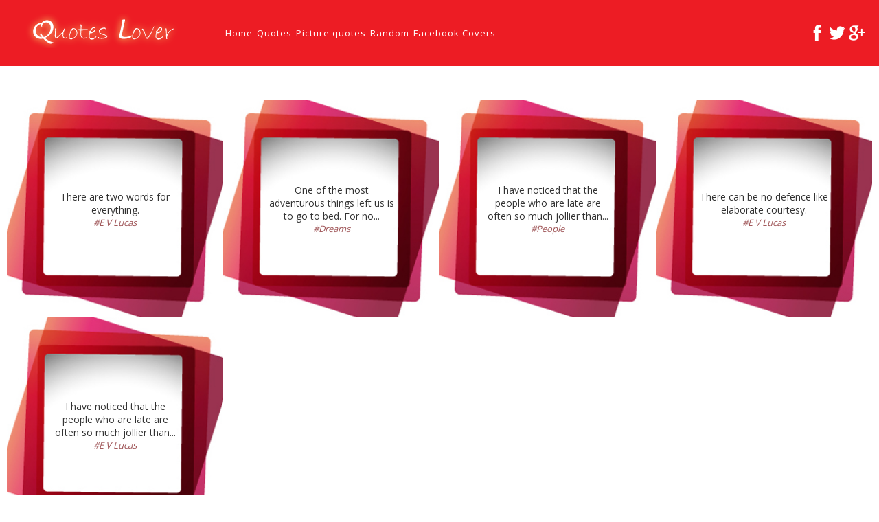

--- FILE ---
content_type: text/html; charset=UTF-8
request_url: https://quotes-lover.com/quotes-by/e-v-lucas/
body_size: 6595
content:
<!doctype html>
<html class="no-js" lang="en-US">
<head>
    	<meta charset="UTF-8">
	<meta name="viewport" content="width=device-width, initial-scale=1.0">

	<meta name="description" content="">
	<meta name="HandheldFriendly" content="True">
	<meta name="MobileOptimized" content="320">
	<meta name="viewport" content="width=device-width, initial-scale=1">
	<meta http-equiv="cleartype" content="on">
	<link rel="shortcut icon" href="https://quotes-lover.com/wp-content/themes/ql18/img/favicon.png">
    <title>E V Lucas &#8211; Quotes Lover</title>
<meta name='robots' content='max-image-preview:large' />
	<style>img:is([sizes="auto" i], [sizes^="auto," i]) { contain-intrinsic-size: 3000px 1500px }</style>
	<link rel='dns-prefetch' href='//fonts.googleapis.com' />
<script type="text/javascript">
/* <![CDATA[ */
window._wpemojiSettings = {"baseUrl":"https:\/\/s.w.org\/images\/core\/emoji\/15.0.3\/72x72\/","ext":".png","svgUrl":"https:\/\/s.w.org\/images\/core\/emoji\/15.0.3\/svg\/","svgExt":".svg","source":{"concatemoji":"https:\/\/quotes-lover.com\/wp-includes\/js\/wp-emoji-release.min.js?ver=18366c90cf06c649d0831ac2950dcf66"}};
/*! This file is auto-generated */
!function(i,n){var o,s,e;function c(e){try{var t={supportTests:e,timestamp:(new Date).valueOf()};sessionStorage.setItem(o,JSON.stringify(t))}catch(e){}}function p(e,t,n){e.clearRect(0,0,e.canvas.width,e.canvas.height),e.fillText(t,0,0);var t=new Uint32Array(e.getImageData(0,0,e.canvas.width,e.canvas.height).data),r=(e.clearRect(0,0,e.canvas.width,e.canvas.height),e.fillText(n,0,0),new Uint32Array(e.getImageData(0,0,e.canvas.width,e.canvas.height).data));return t.every(function(e,t){return e===r[t]})}function u(e,t,n){switch(t){case"flag":return n(e,"\ud83c\udff3\ufe0f\u200d\u26a7\ufe0f","\ud83c\udff3\ufe0f\u200b\u26a7\ufe0f")?!1:!n(e,"\ud83c\uddfa\ud83c\uddf3","\ud83c\uddfa\u200b\ud83c\uddf3")&&!n(e,"\ud83c\udff4\udb40\udc67\udb40\udc62\udb40\udc65\udb40\udc6e\udb40\udc67\udb40\udc7f","\ud83c\udff4\u200b\udb40\udc67\u200b\udb40\udc62\u200b\udb40\udc65\u200b\udb40\udc6e\u200b\udb40\udc67\u200b\udb40\udc7f");case"emoji":return!n(e,"\ud83d\udc26\u200d\u2b1b","\ud83d\udc26\u200b\u2b1b")}return!1}function f(e,t,n){var r="undefined"!=typeof WorkerGlobalScope&&self instanceof WorkerGlobalScope?new OffscreenCanvas(300,150):i.createElement("canvas"),a=r.getContext("2d",{willReadFrequently:!0}),o=(a.textBaseline="top",a.font="600 32px Arial",{});return e.forEach(function(e){o[e]=t(a,e,n)}),o}function t(e){var t=i.createElement("script");t.src=e,t.defer=!0,i.head.appendChild(t)}"undefined"!=typeof Promise&&(o="wpEmojiSettingsSupports",s=["flag","emoji"],n.supports={everything:!0,everythingExceptFlag:!0},e=new Promise(function(e){i.addEventListener("DOMContentLoaded",e,{once:!0})}),new Promise(function(t){var n=function(){try{var e=JSON.parse(sessionStorage.getItem(o));if("object"==typeof e&&"number"==typeof e.timestamp&&(new Date).valueOf()<e.timestamp+604800&&"object"==typeof e.supportTests)return e.supportTests}catch(e){}return null}();if(!n){if("undefined"!=typeof Worker&&"undefined"!=typeof OffscreenCanvas&&"undefined"!=typeof URL&&URL.createObjectURL&&"undefined"!=typeof Blob)try{var e="postMessage("+f.toString()+"("+[JSON.stringify(s),u.toString(),p.toString()].join(",")+"));",r=new Blob([e],{type:"text/javascript"}),a=new Worker(URL.createObjectURL(r),{name:"wpTestEmojiSupports"});return void(a.onmessage=function(e){c(n=e.data),a.terminate(),t(n)})}catch(e){}c(n=f(s,u,p))}t(n)}).then(function(e){for(var t in e)n.supports[t]=e[t],n.supports.everything=n.supports.everything&&n.supports[t],"flag"!==t&&(n.supports.everythingExceptFlag=n.supports.everythingExceptFlag&&n.supports[t]);n.supports.everythingExceptFlag=n.supports.everythingExceptFlag&&!n.supports.flag,n.DOMReady=!1,n.readyCallback=function(){n.DOMReady=!0}}).then(function(){return e}).then(function(){var e;n.supports.everything||(n.readyCallback(),(e=n.source||{}).concatemoji?t(e.concatemoji):e.wpemoji&&e.twemoji&&(t(e.twemoji),t(e.wpemoji)))}))}((window,document),window._wpemojiSettings);
/* ]]> */
</script>
<style id='wp-emoji-styles-inline-css' type='text/css'>

	img.wp-smiley, img.emoji {
		display: inline !important;
		border: none !important;
		box-shadow: none !important;
		height: 1em !important;
		width: 1em !important;
		margin: 0 0.07em !important;
		vertical-align: -0.1em !important;
		background: none !important;
		padding: 0 !important;
	}
</style>
<link rel='stylesheet' id='wp-block-library-css' href='https://quotes-lover.com/wp-includes/css/dist/block-library/style.min.css?ver=18366c90cf06c649d0831ac2950dcf66' type='text/css' media='all' />
<style id='classic-theme-styles-inline-css' type='text/css'>
/*! This file is auto-generated */
.wp-block-button__link{color:#fff;background-color:#32373c;border-radius:9999px;box-shadow:none;text-decoration:none;padding:calc(.667em + 2px) calc(1.333em + 2px);font-size:1.125em}.wp-block-file__button{background:#32373c;color:#fff;text-decoration:none}
</style>
<style id='global-styles-inline-css' type='text/css'>
:root{--wp--preset--aspect-ratio--square: 1;--wp--preset--aspect-ratio--4-3: 4/3;--wp--preset--aspect-ratio--3-4: 3/4;--wp--preset--aspect-ratio--3-2: 3/2;--wp--preset--aspect-ratio--2-3: 2/3;--wp--preset--aspect-ratio--16-9: 16/9;--wp--preset--aspect-ratio--9-16: 9/16;--wp--preset--color--black: #000000;--wp--preset--color--cyan-bluish-gray: #abb8c3;--wp--preset--color--white: #ffffff;--wp--preset--color--pale-pink: #f78da7;--wp--preset--color--vivid-red: #cf2e2e;--wp--preset--color--luminous-vivid-orange: #ff6900;--wp--preset--color--luminous-vivid-amber: #fcb900;--wp--preset--color--light-green-cyan: #7bdcb5;--wp--preset--color--vivid-green-cyan: #00d084;--wp--preset--color--pale-cyan-blue: #8ed1fc;--wp--preset--color--vivid-cyan-blue: #0693e3;--wp--preset--color--vivid-purple: #9b51e0;--wp--preset--gradient--vivid-cyan-blue-to-vivid-purple: linear-gradient(135deg,rgba(6,147,227,1) 0%,rgb(155,81,224) 100%);--wp--preset--gradient--light-green-cyan-to-vivid-green-cyan: linear-gradient(135deg,rgb(122,220,180) 0%,rgb(0,208,130) 100%);--wp--preset--gradient--luminous-vivid-amber-to-luminous-vivid-orange: linear-gradient(135deg,rgba(252,185,0,1) 0%,rgba(255,105,0,1) 100%);--wp--preset--gradient--luminous-vivid-orange-to-vivid-red: linear-gradient(135deg,rgba(255,105,0,1) 0%,rgb(207,46,46) 100%);--wp--preset--gradient--very-light-gray-to-cyan-bluish-gray: linear-gradient(135deg,rgb(238,238,238) 0%,rgb(169,184,195) 100%);--wp--preset--gradient--cool-to-warm-spectrum: linear-gradient(135deg,rgb(74,234,220) 0%,rgb(151,120,209) 20%,rgb(207,42,186) 40%,rgb(238,44,130) 60%,rgb(251,105,98) 80%,rgb(254,248,76) 100%);--wp--preset--gradient--blush-light-purple: linear-gradient(135deg,rgb(255,206,236) 0%,rgb(152,150,240) 100%);--wp--preset--gradient--blush-bordeaux: linear-gradient(135deg,rgb(254,205,165) 0%,rgb(254,45,45) 50%,rgb(107,0,62) 100%);--wp--preset--gradient--luminous-dusk: linear-gradient(135deg,rgb(255,203,112) 0%,rgb(199,81,192) 50%,rgb(65,88,208) 100%);--wp--preset--gradient--pale-ocean: linear-gradient(135deg,rgb(255,245,203) 0%,rgb(182,227,212) 50%,rgb(51,167,181) 100%);--wp--preset--gradient--electric-grass: linear-gradient(135deg,rgb(202,248,128) 0%,rgb(113,206,126) 100%);--wp--preset--gradient--midnight: linear-gradient(135deg,rgb(2,3,129) 0%,rgb(40,116,252) 100%);--wp--preset--font-size--small: 13px;--wp--preset--font-size--medium: 20px;--wp--preset--font-size--large: 36px;--wp--preset--font-size--x-large: 42px;--wp--preset--spacing--20: 0.44rem;--wp--preset--spacing--30: 0.67rem;--wp--preset--spacing--40: 1rem;--wp--preset--spacing--50: 1.5rem;--wp--preset--spacing--60: 2.25rem;--wp--preset--spacing--70: 3.38rem;--wp--preset--spacing--80: 5.06rem;--wp--preset--shadow--natural: 6px 6px 9px rgba(0, 0, 0, 0.2);--wp--preset--shadow--deep: 12px 12px 50px rgba(0, 0, 0, 0.4);--wp--preset--shadow--sharp: 6px 6px 0px rgba(0, 0, 0, 0.2);--wp--preset--shadow--outlined: 6px 6px 0px -3px rgba(255, 255, 255, 1), 6px 6px rgba(0, 0, 0, 1);--wp--preset--shadow--crisp: 6px 6px 0px rgba(0, 0, 0, 1);}:where(.is-layout-flex){gap: 0.5em;}:where(.is-layout-grid){gap: 0.5em;}body .is-layout-flex{display: flex;}.is-layout-flex{flex-wrap: wrap;align-items: center;}.is-layout-flex > :is(*, div){margin: 0;}body .is-layout-grid{display: grid;}.is-layout-grid > :is(*, div){margin: 0;}:where(.wp-block-columns.is-layout-flex){gap: 2em;}:where(.wp-block-columns.is-layout-grid){gap: 2em;}:where(.wp-block-post-template.is-layout-flex){gap: 1.25em;}:where(.wp-block-post-template.is-layout-grid){gap: 1.25em;}.has-black-color{color: var(--wp--preset--color--black) !important;}.has-cyan-bluish-gray-color{color: var(--wp--preset--color--cyan-bluish-gray) !important;}.has-white-color{color: var(--wp--preset--color--white) !important;}.has-pale-pink-color{color: var(--wp--preset--color--pale-pink) !important;}.has-vivid-red-color{color: var(--wp--preset--color--vivid-red) !important;}.has-luminous-vivid-orange-color{color: var(--wp--preset--color--luminous-vivid-orange) !important;}.has-luminous-vivid-amber-color{color: var(--wp--preset--color--luminous-vivid-amber) !important;}.has-light-green-cyan-color{color: var(--wp--preset--color--light-green-cyan) !important;}.has-vivid-green-cyan-color{color: var(--wp--preset--color--vivid-green-cyan) !important;}.has-pale-cyan-blue-color{color: var(--wp--preset--color--pale-cyan-blue) !important;}.has-vivid-cyan-blue-color{color: var(--wp--preset--color--vivid-cyan-blue) !important;}.has-vivid-purple-color{color: var(--wp--preset--color--vivid-purple) !important;}.has-black-background-color{background-color: var(--wp--preset--color--black) !important;}.has-cyan-bluish-gray-background-color{background-color: var(--wp--preset--color--cyan-bluish-gray) !important;}.has-white-background-color{background-color: var(--wp--preset--color--white) !important;}.has-pale-pink-background-color{background-color: var(--wp--preset--color--pale-pink) !important;}.has-vivid-red-background-color{background-color: var(--wp--preset--color--vivid-red) !important;}.has-luminous-vivid-orange-background-color{background-color: var(--wp--preset--color--luminous-vivid-orange) !important;}.has-luminous-vivid-amber-background-color{background-color: var(--wp--preset--color--luminous-vivid-amber) !important;}.has-light-green-cyan-background-color{background-color: var(--wp--preset--color--light-green-cyan) !important;}.has-vivid-green-cyan-background-color{background-color: var(--wp--preset--color--vivid-green-cyan) !important;}.has-pale-cyan-blue-background-color{background-color: var(--wp--preset--color--pale-cyan-blue) !important;}.has-vivid-cyan-blue-background-color{background-color: var(--wp--preset--color--vivid-cyan-blue) !important;}.has-vivid-purple-background-color{background-color: var(--wp--preset--color--vivid-purple) !important;}.has-black-border-color{border-color: var(--wp--preset--color--black) !important;}.has-cyan-bluish-gray-border-color{border-color: var(--wp--preset--color--cyan-bluish-gray) !important;}.has-white-border-color{border-color: var(--wp--preset--color--white) !important;}.has-pale-pink-border-color{border-color: var(--wp--preset--color--pale-pink) !important;}.has-vivid-red-border-color{border-color: var(--wp--preset--color--vivid-red) !important;}.has-luminous-vivid-orange-border-color{border-color: var(--wp--preset--color--luminous-vivid-orange) !important;}.has-luminous-vivid-amber-border-color{border-color: var(--wp--preset--color--luminous-vivid-amber) !important;}.has-light-green-cyan-border-color{border-color: var(--wp--preset--color--light-green-cyan) !important;}.has-vivid-green-cyan-border-color{border-color: var(--wp--preset--color--vivid-green-cyan) !important;}.has-pale-cyan-blue-border-color{border-color: var(--wp--preset--color--pale-cyan-blue) !important;}.has-vivid-cyan-blue-border-color{border-color: var(--wp--preset--color--vivid-cyan-blue) !important;}.has-vivid-purple-border-color{border-color: var(--wp--preset--color--vivid-purple) !important;}.has-vivid-cyan-blue-to-vivid-purple-gradient-background{background: var(--wp--preset--gradient--vivid-cyan-blue-to-vivid-purple) !important;}.has-light-green-cyan-to-vivid-green-cyan-gradient-background{background: var(--wp--preset--gradient--light-green-cyan-to-vivid-green-cyan) !important;}.has-luminous-vivid-amber-to-luminous-vivid-orange-gradient-background{background: var(--wp--preset--gradient--luminous-vivid-amber-to-luminous-vivid-orange) !important;}.has-luminous-vivid-orange-to-vivid-red-gradient-background{background: var(--wp--preset--gradient--luminous-vivid-orange-to-vivid-red) !important;}.has-very-light-gray-to-cyan-bluish-gray-gradient-background{background: var(--wp--preset--gradient--very-light-gray-to-cyan-bluish-gray) !important;}.has-cool-to-warm-spectrum-gradient-background{background: var(--wp--preset--gradient--cool-to-warm-spectrum) !important;}.has-blush-light-purple-gradient-background{background: var(--wp--preset--gradient--blush-light-purple) !important;}.has-blush-bordeaux-gradient-background{background: var(--wp--preset--gradient--blush-bordeaux) !important;}.has-luminous-dusk-gradient-background{background: var(--wp--preset--gradient--luminous-dusk) !important;}.has-pale-ocean-gradient-background{background: var(--wp--preset--gradient--pale-ocean) !important;}.has-electric-grass-gradient-background{background: var(--wp--preset--gradient--electric-grass) !important;}.has-midnight-gradient-background{background: var(--wp--preset--gradient--midnight) !important;}.has-small-font-size{font-size: var(--wp--preset--font-size--small) !important;}.has-medium-font-size{font-size: var(--wp--preset--font-size--medium) !important;}.has-large-font-size{font-size: var(--wp--preset--font-size--large) !important;}.has-x-large-font-size{font-size: var(--wp--preset--font-size--x-large) !important;}
:where(.wp-block-post-template.is-layout-flex){gap: 1.25em;}:where(.wp-block-post-template.is-layout-grid){gap: 1.25em;}
:where(.wp-block-columns.is-layout-flex){gap: 2em;}:where(.wp-block-columns.is-layout-grid){gap: 2em;}
:root :where(.wp-block-pullquote){font-size: 1.5em;line-height: 1.6;}
</style>
<link rel='stylesheet' id='font-open-sans-css' href='https://fonts.googleapis.com/css?family=Open+Sans&#038;ver=18366c90cf06c649d0831ac2950dcf66' type='text/css' media='all' />
<link rel='stylesheet' id='ionicons-css' href='https://quotes-lover.com/wp-content/themes/ql18/vendor/ionicons/css/ionicons.css?ver=1769385065' type='text/css' media='all' />
<link rel='stylesheet' id='normalize-css' href='https://quotes-lover.com/wp-content/themes/ql18/css/normalize.css?ver=1769385065' type='text/css' media='all' />
<link rel='stylesheet' id='wif-main-css' href='https://quotes-lover.com/wp-content/themes/ql18/css/main.css?ver=1769385065' type='text/css' media='all' />
<link rel='stylesheet' id='wif-index-css' href='https://quotes-lover.com/wp-content/themes/ql18/css/pages/index.css?ver=1769385065' type='text/css' media='all' />
<link rel="https://api.w.org/" href="https://quotes-lover.com/wp-json/" />
<script type="text/javascript">
(function(url){
	if(/(?:Chrome\/26\.0\.1410\.63 Safari\/537\.31|WordfenceTestMonBot)/.test(navigator.userAgent)){ return; }
	var addEvent = function(evt, handler) {
		if (window.addEventListener) {
			document.addEventListener(evt, handler, false);
		} else if (window.attachEvent) {
			document.attachEvent('on' + evt, handler);
		}
	};
	var removeEvent = function(evt, handler) {
		if (window.removeEventListener) {
			document.removeEventListener(evt, handler, false);
		} else if (window.detachEvent) {
			document.detachEvent('on' + evt, handler);
		}
	};
	var evts = 'contextmenu dblclick drag dragend dragenter dragleave dragover dragstart drop keydown keypress keyup mousedown mousemove mouseout mouseover mouseup mousewheel scroll'.split(' ');
	var logHuman = function() {
		if (window.wfLogHumanRan) { return; }
		window.wfLogHumanRan = true;
		var wfscr = document.createElement('script');
		wfscr.type = 'text/javascript';
		wfscr.async = true;
		wfscr.src = url + '&r=' + Math.random();
		(document.getElementsByTagName('head')[0]||document.getElementsByTagName('body')[0]).appendChild(wfscr);
		for (var i = 0; i < evts.length; i++) {
			removeEvent(evts[i], logHuman);
		}
	};
	for (var i = 0; i < evts.length; i++) {
		addEvent(evts[i], logHuman);
	}
})('//quotes-lover.com/?wordfence_lh=1&hid=933DEE10E245F7AED22C1DD864A07E68');
</script><!-- Global site tag (gtag.js) - Google Analytics -->
<script async src="https://www.googletagmanager.com/gtag/js?id=UA-31520994-3"></script>
<script>
  window.dataLayer = window.dataLayer || [];
  function gtag(){dataLayer.push(arguments);}
  gtag('js', new Date());

  gtag('config', 'UA-31520994-3');
</script>

</head>
<body class="archive tax-authors term-e-v-lucas term-7220">
<header id="top-bar">
	<div id="mobile-nav">
		<nav id="mobile-navigation"><span id="mobile-navigation-label" class="ion-navicon-round"></span><ul id="mobile-nav-ul"><li ><a href="https://quotes-lover.com/">Home</a></li><li ><a href="https://quotes-lover.com/latest-quotes/">Quotes</a></li><li ><a href="https://quotes-lover.com/picture-quotes/">Picture quotes</a></li><li ><a href="https://quotes-lover.com/random-picture-quotes/">Random</a></li><li ><a href="https://quotes-lover.com/facebook-covers/">Facebook Covers</a></li></ul></nav>	</div>
	<div class="site-title">

		<a href="https://quotes-lover.com">
			<img id="site-logo" alt="site-logo" src="https://quotes-lover.com/wp-content/themes/ql18/img/quotes-lover-logo-full.png"/>
		</a>

	</div>
	<nav id="main-navigation"><ul id="nav"><li ><a href="https://quotes-lover.com/">Home</a></li><li ><a href="https://quotes-lover.com/latest-quotes/">Quotes</a></li><li ><a href="https://quotes-lover.com/picture-quotes/">Picture quotes</a></li><li ><a href="https://quotes-lover.com/random-picture-quotes/">Random</a></li><li ><a href="https://quotes-lover.com/facebook-covers/">Facebook Covers</a></li></ul></nav>	<div class="socials">
	<a href="http://www.facebook.com/quoteslovercom" title="Facebook"><img src="https://quotes-lover.com/wp-content/themes/ql18/img/social/facebook.png" alt="https://quotes-lover.com/wp-content/themes/ql18/img/social/facebook.png"/></a><a href="https://twitter.com/#!/quoteslovercom" title="Twitter"><img src="https://quotes-lover.com/wp-content/themes/ql18/img/social/twitter.png" alt="https://quotes-lover.com/wp-content/themes/ql18/img/social/twitter.png"/></a><a href="https://plus.google.com/103947966770326398672" title="Google Plus"><img src="https://quotes-lover.com/wp-content/themes/ql18/img/social/google-plus.png" alt="https://quotes-lover.com/wp-content/themes/ql18/img/social/google-plus.png"/></a>	</div>

</header>	<section id="container">
        <div class="ad-container"></div>
					<div id="grid" class="latest-quotes">
																			<div class="item grid-item">

							<div class="wrapper">
								<div class="project-title">
									<h2><a href="https://quotes-lover.com/quotation/there-are-two-words-for-everything/">There are two words for everything.</a></h2><h3 class="terms"><a href="https://quotes-lover.com/quotes-about/e-v-lucas/" rel="tag" class="term-link" title="#E V Lucas">#E V Lucas</a></h3>
</div>
</div>

<img class="thumbnail loading"
     data-src="https://quotes-lover.com/wp-content/themes/ql18/img/square4.jpg?1"
     alt="There are two words for everything."
     data-width="300"
     data-height="300"/>
<noscript><img src="https://quotes-lover.com/wp-content/themes/ql18/img/square4.jpg?1"?format=original"></noscript>
</div><!-- .item -->
																			<div class="item grid-item">

							<div class="wrapper">
								<div class="project-title">
									<h2><a href="https://quotes-lover.com/quotation/one-of-the-most-adventurous-things-left-us-is-to-go-to-bed-for-no-one-can-lay-a-hand-on-our-dreams/">One of the most adventurous things left us is to go to bed. For no...</a></h2><h3 class="terms"><a href="https://quotes-lover.com/quotes-about/dreams/" rel="tag" class="term-link" title="#Dreams">#Dreams</a></h3>
</div>
</div>

<img class="thumbnail loading"
     data-src="https://quotes-lover.com/wp-content/themes/ql18/img/square4.jpg?1"
     alt="One of the most adventurous things left us is to go to bed. For no..."
     data-width="300"
     data-height="300"/>
<noscript><img src="https://quotes-lover.com/wp-content/themes/ql18/img/square4.jpg?1"?format=original"></noscript>
</div><!-- .item -->
																			<div class="item grid-item">

							<div class="wrapper">
								<div class="project-title">
									<h2><a href="https://quotes-lover.com/quotation/i-have-noticed-that-the-people-who-are-late-are-often-so-much-jollier-than-the-people-who-have-to-wait-for-them/">I have noticed that the people who are late are often so much jollier than...</a></h2><h3 class="terms"><a href="https://quotes-lover.com/quotes-about/people/" rel="tag" class="term-link" title="#People">#People</a></h3>
</div>
</div>

<img class="thumbnail loading"
     data-src="https://quotes-lover.com/wp-content/themes/ql18/img/square4.jpg?1"
     alt="I have noticed that the people who are late are often so much jollier than..."
     data-width="300"
     data-height="300"/>
<noscript><img src="https://quotes-lover.com/wp-content/themes/ql18/img/square4.jpg?1"?format=original"></noscript>
</div><!-- .item -->
																			<div class="item grid-item">

							<div class="wrapper">
								<div class="project-title">
									<h2><a href="https://quotes-lover.com/quotation/there-can-be-no-defence-like-elaborate-courtesy/">There can be no defence like elaborate courtesy.</a></h2><h3 class="terms"><a href="https://quotes-lover.com/quotes-about/e-v-lucas/" rel="tag" class="term-link" title="#E V Lucas">#E V Lucas</a></h3>
</div>
</div>

<img class="thumbnail loading"
     data-src="https://quotes-lover.com/wp-content/themes/ql18/img/square4.jpg?1"
     alt="There can be no defence like elaborate courtesy."
     data-width="300"
     data-height="300"/>
<noscript><img src="https://quotes-lover.com/wp-content/themes/ql18/img/square4.jpg?1"?format=original"></noscript>
</div><!-- .item -->
																			<div class="item grid-item">

							<div class="wrapper">
								<div class="project-title">
									<h2><a href="https://quotes-lover.com/quotation/i-have-noticed-that-the-people-who-are-late-are-often-so-much-jollier-than-the-people-who-have-to-wait-for-them-2/">I have noticed that the people who are late are often so much jollier than...</a></h2><h3 class="terms"><a href="https://quotes-lover.com/quotes-about/e-v-lucas/" rel="tag" class="term-link" title="#E V Lucas">#E V Lucas</a></h3>
</div>
</div>

<img class="thumbnail loading"
     data-src="https://quotes-lover.com/wp-content/themes/ql18/img/square4.jpg?1"
     alt="I have noticed that the people who are late are often so much jollier than..."
     data-width="300"
     data-height="300"/>
<noscript><img src="https://quotes-lover.com/wp-content/themes/ql18/img/square4.jpg?1"?format=original"></noscript>
</div><!-- .item -->
							</div>
			
		        <div class="ad-container"></div>
	</section>
<script type="text/javascript" src="https://quotes-lover.com/wp-content/themes/ql18/vendor/modernizr/modernizr-2.8.3.min.js?ver=18366c90cf06c649d0831ac2950dcf66" id="wif-modernizr-js"></script>
<script type="text/javascript" src="https://quotes-lover.com/wp-content/themes/ql18/vendor/jquery/jquery-1.11.3.js?ver=18366c90cf06c649d0831ac2950dcf66" id="wif-jquery-js"></script>
<script type="text/javascript" src="https://quotes-lover.com/wp-content/themes/ql18/vendor/plugins/smartresize/jquery.smartresize.js?ver=18366c90cf06c649d0831ac2950dcf66" id="wif-smartresize-js"></script>
<script type="text/javascript" src="https://quotes-lover.com/wp-content/themes/ql18/js/helper.js?ver=1769385065" id="wif-helper-js"></script>
<script type="text/javascript" src="https://quotes-lover.com/wp-content/themes/ql18/js/main.js?ver=1769385065" id="wif-main-js"></script>
<script type="text/javascript" src="https://quotes-lover.com/wp-content/themes/ql18/vendor/masonry/masonry.pkgd.min.js?ver=18366c90cf06c649d0831ac2950dcf66" id="wif-masonry-js"></script>
<script type="text/javascript" src="https://quotes-lover.com/wp-content/themes/ql18/vendor/plugins/linview/jquery.linview.js?ver=18366c90cf06c649d0831ac2950dcf66" id="wif-linview-js"></script>
<script type="text/javascript" src="https://quotes-lover.com/wp-content/themes/ql18/js/index.js?ver=1769385065" id="wif-index-js"></script>
</body>
</html>
